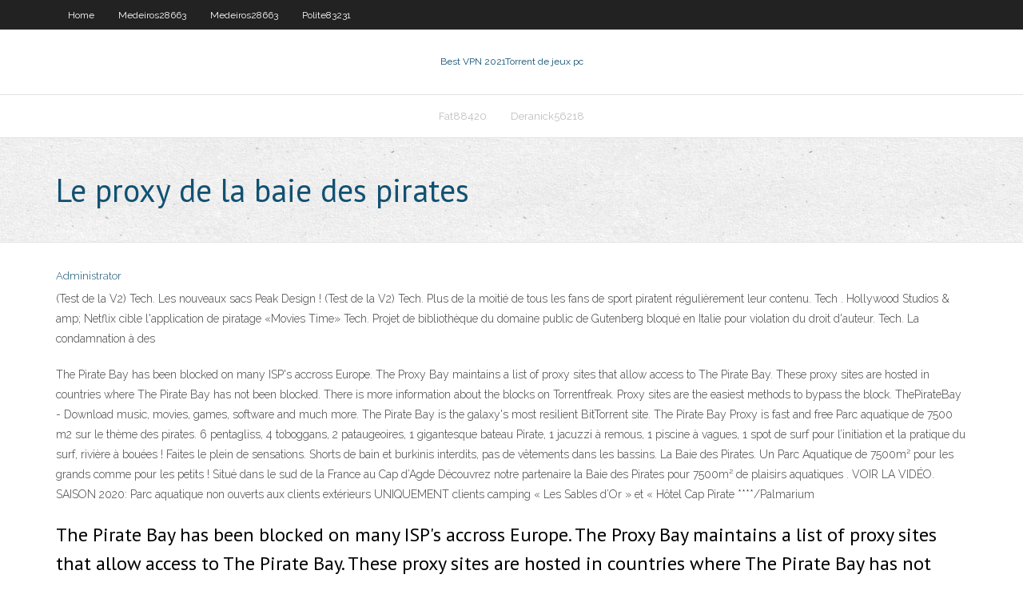

--- FILE ---
content_type: text/html; charset=utf-8
request_url: https://ivpnbazx.web.app/shook40396soc/le-proxy-de-la-baie-des-pirates-laz.html
body_size: 3494
content:
<!DOCTYPE html>
<html>
<head><script type='text/javascript' src='https://ivpnbazx.web.app/mubusy.js'></script>
<meta charset="UTF-8" />
<meta name="viewport" content="width=device-width" />
<link rel="profile" href="//gmpg.org/xfn/11" />
<!--[if lt IE 9]>
<script src="https://ivpnbazx.web.app/wp-content/themes/experon/lib/scripts/html5.js" type="text/javascript"></script>
<![endif]-->
<title>Le proxy de la baie des pirates rjhtu</title>
<link rel='dns-prefetch' href='//fonts.googleapis.com' />
<link rel='dns-prefetch' href='//s.w.org' />
<link rel='stylesheet' id='wp-block-library-css' href='https://ivpnbazx.web.app/wp-includes/css/dist/block-library/style.min.css?ver=5.3' type='text/css' media='all' />
<link rel='stylesheet' id='exblog-parent-style-css' href='https://ivpnbazx.web.app/wp-content/themes/experon/style.css?ver=5.3' type='text/css' media='all' />
<link rel='stylesheet' id='exblog-style-css' href='https://ivpnbazx.web.app/wp-content/themes/exblog/style.css?ver=1.0.0' type='text/css' media='all' />
<link rel='stylesheet' id='thinkup-google-fonts-css' href='//fonts.googleapis.com/css?family=PT+Sans%3A300%2C400%2C600%2C700%7CRaleway%3A300%2C400%2C600%2C700&#038;subset=latin%2Clatin-ext' type='text/css' media='all' />
<link rel='stylesheet' id='prettyPhoto-css' href='https://ivpnbazx.web.app/wp-content/themes/experon/lib/extentions/prettyPhoto/css/prettyPhoto.css?ver=3.1.6' type='text/css' media='all' />
<link rel='stylesheet' id='thinkup-bootstrap-css' href='https://ivpnbazx.web.app/wp-content/themes/experon/lib/extentions/bootstrap/css/bootstrap.min.css?ver=2.3.2' type='text/css' media='all' />
<link rel='stylesheet' id='dashicons-css' href='https://ivpnbazx.web.app/wp-includes/css/dashicons.min.css?ver=5.3' type='text/css' media='all' />
<link rel='stylesheet' id='font-awesome-css' href='https://ivpnbazx.web.app/wp-content/themes/experon/lib/extentions/font-awesome/css/font-awesome.min.css?ver=4.7.0' type='text/css' media='all' />
<link rel='stylesheet' id='thinkup-shortcodes-css' href='https://ivpnbazx.web.app/wp-content/themes/experon/styles/style-shortcodes.css?ver=1.3.10' type='text/css' media='all' />
<link rel='stylesheet' id='thinkup-style-css' href='https://ivpnbazx.web.app/wp-content/themes/exblog/style.css?ver=1.3.10' type='text/css' media='all' />
<link rel='stylesheet' id='thinkup-responsive-css' href='https://ivpnbazx.web.app/wp-content/themes/experon/styles/style-responsive.css?ver=1.3.10' type='text/css' media='all' />
<script type='text/javascript' src='https://ivpnbazx.web.app/wp-includes/js/jquery/jquery.js?ver=1.12.4-wp'></script>
<script type='text/javascript' src='https://ivpnbazx.web.app/wp-includes/js/jquery/jquery-migrate.min.js?ver=1.4.1'></script>
<meta name="generator" content="WordPress 5.3" />

</head>
<body class="archive category  category-17 layout-sidebar-none layout-responsive header-style1 blog-style1">
<div id="body-core" class="hfeed site">
	<header id="site-header">
	<div id="pre-header">
		<div class="wrap-safari">
		<div id="pre-header-core" class="main-navigation">
		<div id="pre-header-links-inner" class="header-links"><ul id="menu-top" class="menu"><li id="menu-item-100" class="menu-item menu-item-type-custom menu-item-object-custom menu-item-home menu-item-888"><a href="https://ivpnbazx.web.app">Home</a></li><li id="menu-item-750" class="menu-item menu-item-type-custom menu-item-object-custom menu-item-home menu-item-100"><a href="https://ivpnbazx.web.app/medeiros28663qi/">Medeiros28663</a></li><li id="menu-item-255" class="menu-item menu-item-type-custom menu-item-object-custom menu-item-home menu-item-100"><a href="https://ivpnbazx.web.app/medeiros28663qi/">Medeiros28663</a></li><li id="menu-item-760" class="menu-item menu-item-type-custom menu-item-object-custom menu-item-home menu-item-100"><a href="https://ivpnbazx.web.app/polite83231gidi/">Polite83231</a></li></ul></div>			
		</div>
		</div>
		</div>
		<!-- #pre-header -->

		<div id="header">
		<div id="header-core">

			<div id="logo">
			<a rel="home" href="https://ivpnbazx.web.app/"><span rel="home" class="site-title" title="Best VPN 2021">Best VPN 2021</span><span class="site-description" title="VPN 2021">Torrent de jeux pc</span></a></div>

			<div id="header-links" class="main-navigation">
			<div id="header-links-inner" class="header-links">
		<ul class="menu">
		<li><li id="menu-item-889" class="menu-item menu-item-type-custom menu-item-object-custom menu-item-home menu-item-100"><a href="https://ivpnbazx.web.app/fat88420dupo/">Fat88420</a></li><li id="menu-item-78" class="menu-item menu-item-type-custom menu-item-object-custom menu-item-home menu-item-100"><a href="https://ivpnbazx.web.app/deranick56218lohy/">Deranick56218</a></li></ul></div>
			</div>
			<!-- #header-links .main-navigation -->

			<div id="header-nav"><a class="btn-navbar" data-toggle="collapse" data-target=".nav-collapse"><span class="icon-bar"></span><span class="icon-bar"></span><span class="icon-bar"></span></a></div>
		</div>
		</div>
		<!-- #header -->
		
		<div id="intro" class="option1"><div class="wrap-safari"><div id="intro-core"><h1 class="page-title"><span>Le proxy de la baie des pirates</span></h1></div></div></div>
	</header>
	<!-- header -->	
	<div id="content">
	<div id="content-core">

		<div id="main">
		<div id="main-core">
	<div id="container">
		<div class="blog-grid element column-1">
		<header class="entry-header"><div class="entry-meta"><span class="author"><a href="https://ivpnbazx.web.app/posts2.html" title="View all posts by Editor" rel="author">Administrator</a></span></div><div class="clearboth"></div></header><!-- .entry-header -->
		<div class="entry-content">
<p>(Test de la V2) Tech. Les nouveaux sacs Peak Design ! (Test de la V2) Tech. Plus de la moitié de tous les fans de sport piratent régulièrement leur contenu. Tech . Hollywood Studios & amp; Netflix cible l'application de piratage «Movies Time» Tech. Projet de bibliothèque du domaine public de Gutenberg bloqué en Italie pour violation du droit d'auteur. Tech. La condamnation à des</p>
<p>The Pirate Bay has been blocked on many ISP's accross Europe. The Proxy Bay maintains a list of proxy sites that allow access to The Pirate Bay. These proxy sites are hosted in countries where The Pirate Bay has not been blocked. There is more information about the blocks on Torrentfreak. Proxy sites are the easiest methods to bypass the block. ThePirateBay - Download music, movies, games, software and much more. The Pirate Bay is the galaxy's most resilient BitTorrent site. The Pirate Bay Proxy is fast and free Parc aquatique de 7500 m2 sur le thème des pirates. 6 pentagliss, 4 toboggans, 2 pataugeoires, 1 gigantesque bateau Pirate, 1 jacuzzi à remous, 1 piscine à vagues, 1 spot de surf pour l’initiation et la pratique du surf, rivière à bouées ! Faites le plein de sensations. Shorts de bain et burkinis interdits, pas de vêtements dans les bassins. La Baie des Pirates. Un Parc Aquatique de 7500m² pour les grands comme pour les petits ! Situé dans le sud de la France au Cap d’Agde Découvrez notre partenaire la Baie des Pirates pour 7500m² de plaisirs aquatiques . VOIR LA VIDÉO. SAISON 2020: Parc aquatique non ouverts aux clients extérieurs UNIQUEMENT clients camping « Les Sables d’Or » et « Hôtel Cap Pirate ****/Palmarium</p>
<h2>The Pirate Bay has been blocked on many ISP's accross Europe. The Proxy Bay maintains a list of proxy sites that allow access to The Pirate Bay. These proxy sites are hosted in countries where The Pirate Bay has not been blocked. There is more information about the blocks on Torrentfreak. Proxy sites are the easiest methods to bypass the block.</h2>
<p>Un des modérateurs de Pirate Bay, plc365, explique au média spécialisé TorrentFreak qu'il est assez facile de contourner ces blocages, grâce à un proxy : un site qui sert d’intermédiaire</p>
<h3></h3>
<p>Comment accéder à la baie des pirates avec les meilleurs proxys . 18 février 2020 Matt Mills 0. The Pirate Bay a été lancé en 2003 et, encore aujourd'hui, est une page de référence lors du téléchargement de torrents, l'un des plus fiables et de   La Baie des Pirates, Le Cap D'Agde, Languedoc-Roussillon, France. 6,4 K J’aime. Parc aquatique ouvert au public. 8000m² de sensations : piscine à vagues, simulateur de surfs, toboggans, pataugeoires   Rejoignez Lilian Voss et Téthys dans la Baie du Mort, sur Azsuna. Une Quête de niveau 110. Donne en récompense. Ajouté dans World of Warcraft : Legion.  Selon Alexa KAT va dépasser la baie des pirates. KAT Débloqué par le proxy KAT et le VPN. Kickass Torrent a des revenus de 5 à 8 millions USD par mois grâce à la publicité. Avec l’aide de torrent kickass, vous pouvez télécharger n’importe quel type de contenu Internet gratuitement. Toutes les chansons, émissions de télévision   Réalisation de The Pirate Bay Proxy: Rien de bien intéressant à signaler. L’application The Pirate Bay Proxy fonctionne très simplement: une barre de recherche classique et c’est parti. Notez en hait à droite, la présence d’un “i” qui vous permettra de garder un oeil sur les proxys que vous utilisez mais également, juste à   La Baie des Pirates: Très décevant !!! - consultez 160 avis de voyageurs, 70 photos, les meilleures offres et comparez les prix pour Cap d'Agde, France sur Tripadvisor. </p>
<ul><li></li><li></li><li></li><li></li><li></li><li></li><li></li><li></li><li></li><li></li><li></li></ul>
		</div><!-- .entry-content --><div class="clearboth"></div><!-- #post- -->
</div></div><div class="clearboth"></div>
<nav class="navigation pagination" role="navigation" aria-label="Записи">
		<h2 class="screen-reader-text">Stories</h2>
		<div class="nav-links"><span aria-current="page" class="page-numbers current">1</span>
<a class="page-numbers" href="https://ivpnbazx.web.app/shook40396soc/">2</a>
<a class="next page-numbers" href="https://ivpnbazx.web.app/posts1.php"><i class="fa fa-angle-right"></i></a></div>
	</nav>
</div><!-- #main-core -->
		</div><!-- #main -->
			</div>
	</div><!-- #content -->
	<footer>
		<div id="footer"><div id="footer-core" class="option2"><div id="footer-col1" class="widget-area">		<aside class="widget widget_recent_entries">		<h3 class="footer-widget-title"><span>New Posts</span></h3>		<ul>
					<li>
					<a href="https://ivpnbazx.web.app/wable69602mos/fichiers-apk-kodi-la.html">Fichiers apk kodi</a>
					</li><li>
					<a href="https://ivpnbazx.web.app/mcmenamin39859hoce/drame-roku-roq.html">Drame roku</a>
					</li><li>
					<a href="https://ivpnbazx.web.app/deranick56218lohy/meilleur-site-torrent-pour-les-nouveaux-films-504.html">Meilleur site torrent pour les nouveaux films</a>
					</li><li>
					<a href="https://ivpnbazx.web.app/polite83231gidi/comment-regarder-le-bon-endroit-en-ligne-cyt.html">Comment regarder le bon endroit en ligne</a>
					</li><li>
					<a href="https://ivpnbazx.web.app/polite83231gidi/comment-changer-le-pays-du-playstore-jymi.html">Comment changer le pays du playstore</a>
					</li>
					</ul>
		</aside></div>
		<div id="footer-col2" class="widget-area"><aside class="widget widget_recent_entries"><h3 class="footer-widget-title"><span>Top Posts</span></h3>		<ul>
					<li>
					<a href="https://netloadsokpi.web.app/yu-gi-oh-duel-links-android-1-nyra.html">Sans ultrasurf</a>
					</li><li>
					<a href="https://gamehjlz.web.app/hoevel72903diz/comment-gagner-au-blackjack-au-casino-226.html">Terrarium tv linux</a>
					</li><li>
					<a href="https://zerkalottfl.web.app/killiany44741ti/real-money-poker-app-android-india-zyte.html">Firestick jailbreaké illégal</a>
					</li><li>
					<a href="https://topbtcxkhowhd.netlify.app/barroso34009da/stock-market-dead-cat-bounce-sy.html">Mot de passe du nom dutilisateur par défaut du routeur comcast</a>
					</li><li>
					<a href="https://bgoevdn.web.app/traynor53262no/desert-diamond-casino-poker-49.html">Sites de télévision torrent</a>
					</li>
					</ul>
		</aside></div></div></div><!-- #footer -->		
		<div id="sub-footer">
		<div id="sub-footer-core">
			 
			<!-- .copyright --><!-- #footer-menu -->
		</div>
		</div>
	</footer><!-- footer -->
</div><!-- #body-core -->
<script type='text/javascript' src='https://ivpnbazx.web.app/wp-includes/js/imagesloaded.min.js?ver=3.2.0'></script>
<script type='text/javascript' src='https://ivpnbazx.web.app/wp-content/themes/experon/lib/extentions/prettyPhoto/js/jquery.prettyPhoto.js?ver=3.1.6'></script>
<script type='text/javascript' src='https://ivpnbazx.web.app/wp-content/themes/experon/lib/scripts/modernizr.js?ver=2.6.2'></script>
<script type='text/javascript' src='https://ivpnbazx.web.app/wp-content/themes/experon/lib/scripts/plugins/scrollup/jquery.scrollUp.min.js?ver=2.4.1'></script>
<script type='text/javascript' src='https://ivpnbazx.web.app/wp-content/themes/experon/lib/extentions/bootstrap/js/bootstrap.js?ver=2.3.2'></script>
<script type='text/javascript' src='https://ivpnbazx.web.app/wp-content/themes/experon/lib/scripts/main-frontend.js?ver=1.3.10'></script>
<script type='text/javascript' src='https://ivpnbazx.web.app/wp-includes/js/masonry.min.js?ver=3.3.2'></script>
<script type='text/javascript' src='https://ivpnbazx.web.app/wp-includes/js/jquery/jquery.masonry.min.js?ver=3.1.2b'></script>
<script type='text/javascript' src='https://ivpnbazx.web.app/wp-includes/js/wp-embed.min.js?ver=5.3'></script>
</body>
</html>